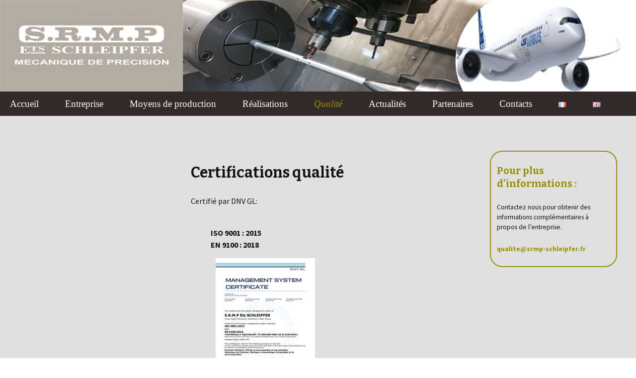

--- FILE ---
content_type: text/html; charset=UTF-8
request_url: http://www.srmp-schleipfer.fr/qualite-schleipfer-mecanique-precision/
body_size: 5604
content:
<!DOCTYPE html>
<!--[if IE 7]>
<html class="ie ie7" lang="fr-FR" prefix="og: http://ogp.me/ns#">
<![endif]-->
<!--[if IE 8]>
<html class="ie ie8" lang="fr-FR" prefix="og: http://ogp.me/ns#">
<![endif]-->
<!--[if !(IE 7) & !(IE 8)]><!-->
<html lang="fr-FR" prefix="og: http://ogp.me/ns#">
<!--<![endif]-->
<head>
	<meta charset="UTF-8">
	<meta name="viewport" content="width=device-width">
	<title>Qualité - SRMP Ets Schleipfer | Mécanique de précision</title>
	<link rel="profile" href="http://gmpg.org/xfn/11">
	<link rel="pingback" href="http://www.srmp-schleipfer.fr/xmlrpc.php">
	<!--[if lt IE 9]>
	<script src="http://www.srmp-schleipfer.fr/wp-content/themes/twentythirteen/js/html5.js"></script>
	<![endif]-->
	
<!-- This site is optimized with the Yoast WordPress SEO plugin v2.2.1 - https://yoast.com/wordpress/plugins/seo/ -->
<meta name="description" content="La qualité du travail réalisé par l&#039;entreprise Ets SRMP Schleipfer reconnue par des certifications telles que l&#039;EN 9100 ou l&#039;ISO 9001."/>
<link rel="canonical" href="http://www.srmp-schleipfer.fr/qualite-schleipfer-mecanique-precision/" />
<meta property="og:locale" content="fr_FR" />
<meta property="og:locale:alternate" content="en_GB" />
<meta property="og:type" content="article" />
<meta property="og:title" content="Qualité - SRMP Ets Schleipfer | Mécanique de précision" />
<meta property="og:description" content="La qualité du travail réalisé par l&#039;entreprise Ets SRMP Schleipfer reconnue par des certifications telles que l&#039;EN 9100 ou l&#039;ISO 9001." />
<meta property="og:url" content="http://www.srmp-schleipfer.fr/qualite-schleipfer-mecanique-precision/" />
<meta property="og:site_name" content="SRMP Ets Schleipfer | Mécanique de précision" />
<meta property="og:image" content="http://www.srmp-schleipfer.fr/wp-content/uploads/2019/09/Logo-Certificat-DNV-GL1-212x300.jpg" />
<meta property="og:image" content="http://www.srmp-schleipfer.fr/wp-content/uploads/2015/06/Manuel_Qualité_V6-212x300.jpg" />
<meta name="twitter:card" content="summary"/>
<meta name="twitter:description" content="La qualité du travail réalisé par l&#039;entreprise Ets SRMP Schleipfer reconnue par des certifications telles que l&#039;EN 9100 ou l&#039;ISO 9001."/>
<meta name="twitter:title" content="Qualité - SRMP Ets Schleipfer | Mécanique de précision"/>
<meta name="twitter:domain" content="SRMP Ets Schleipfer | Mécanique de précision"/>
<meta name="twitter:image:src" content="http://www.srmp-schleipfer.fr/wp-content/uploads/2019/09/Logo-Certificat-DNV-GL1-212x300.jpg"/>
<!-- / Yoast WordPress SEO plugin. -->

<link rel="alternate" type="application/rss+xml" title="SRMP Ets Schleipfer | Mécanique de précision &raquo; Flux" href="http://www.srmp-schleipfer.fr/feed/" />
<link rel="alternate" type="application/rss+xml" title="SRMP Ets Schleipfer | Mécanique de précision &raquo; Flux des commentaires" href="http://www.srmp-schleipfer.fr/comments/feed/" />
<link rel="alternate" type="application/rss+xml" title="SRMP Ets Schleipfer | Mécanique de précision &raquo; Qualité Flux des commentaires" href="http://www.srmp-schleipfer.fr/qualite-schleipfer-mecanique-precision/feed/" />
		<script type="text/javascript">
			window._wpemojiSettings = {"baseUrl":"http:\/\/s.w.org\/images\/core\/emoji\/72x72\/","ext":".png","source":{"concatemoji":"http:\/\/www.srmp-schleipfer.fr\/wp-includes\/js\/wp-emoji-release.min.js?ver=4.2.39"}};
			!function(e,n,t){var a;function o(e){var t=n.createElement("canvas"),a=t.getContext&&t.getContext("2d");return!(!a||!a.fillText)&&(a.textBaseline="top",a.font="600 32px Arial","flag"===e?(a.fillText(String.fromCharCode(55356,56812,55356,56807),0,0),3e3<t.toDataURL().length):(a.fillText(String.fromCharCode(55357,56835),0,0),0!==a.getImageData(16,16,1,1).data[0]))}function i(e){var t=n.createElement("script");t.src=e,t.type="text/javascript",n.getElementsByTagName("head")[0].appendChild(t)}t.supports={simple:o("simple"),flag:o("flag")},t.DOMReady=!1,t.readyCallback=function(){t.DOMReady=!0},t.supports.simple&&t.supports.flag||(a=function(){t.readyCallback()},n.addEventListener?(n.addEventListener("DOMContentLoaded",a,!1),e.addEventListener("load",a,!1)):(e.attachEvent("onload",a),n.attachEvent("onreadystatechange",function(){"complete"===n.readyState&&t.readyCallback()})),(a=t.source||{}).concatemoji?i(a.concatemoji):a.wpemoji&&a.twemoji&&(i(a.twemoji),i(a.wpemoji)))}(window,document,window._wpemojiSettings);
		</script>
		<style type="text/css">
img.wp-smiley,
img.emoji {
	display: inline !important;
	border: none !important;
	box-shadow: none !important;
	height: 1em !important;
	width: 1em !important;
	margin: 0 .07em !important;
	vertical-align: -0.1em !important;
	background: none !important;
	padding: 0 !important;
}
</style>
<link rel='stylesheet' id='contact-form-7-css'  href='http://www.srmp-schleipfer.fr/wp-content/plugins/contact-form-7/includes/css/styles.css?ver=4.1.2' type='text/css' media='all' />
<link rel='stylesheet' id='bwg_frontend-css'  href='http://www.srmp-schleipfer.fr/wp-content/plugins/photo-gallery/css/bwg_frontend.css?ver=1.2.31' type='text/css' media='all' />
<link rel='stylesheet' id='bwg_font-awesome-css'  href='http://www.srmp-schleipfer.fr/wp-content/plugins/photo-gallery/css/font-awesome/font-awesome.css?ver=4.2.0' type='text/css' media='all' />
<link rel='stylesheet' id='bwg_mCustomScrollbar-css'  href='http://www.srmp-schleipfer.fr/wp-content/plugins/photo-gallery/css/jquery.mCustomScrollbar.css?ver=1.2.31' type='text/css' media='all' />
<link rel='stylesheet' id='twentythirteen-fonts-css'  href='//fonts.googleapis.com/css?family=Source+Sans+Pro%3A300%2C400%2C700%2C300italic%2C400italic%2C700italic%7CBitter%3A400%2C700&#038;subset=latin%2Clatin-ext' type='text/css' media='all' />
<link rel='stylesheet' id='genericons-css'  href='http://www.srmp-schleipfer.fr/wp-content/themes/twentythirteen/genericons/genericons.css?ver=3.03' type='text/css' media='all' />
<link rel='stylesheet' id='twentythirteen-style-css'  href='http://www.srmp-schleipfer.fr/wp-content/themes/schleipfer/style.css?ver=2013-07-18' type='text/css' media='all' />
<!--[if lt IE 9]>
<link rel='stylesheet' id='twentythirteen-ie-css'  href='http://www.srmp-schleipfer.fr/wp-content/themes/twentythirteen/css/ie.css?ver=2013-07-18' type='text/css' media='all' />
<![endif]-->
<link rel='stylesheet' id='rs-shadows-css-css'  href='http://www.srmp-schleipfer.fr/wp-content/plugins/slider-by-supsystic/app/assets/css/shadows.css' type='text/css' media='all' />
<script type='text/javascript' src='http://www.srmp-schleipfer.fr/wp-includes/js/jquery/jquery.js?ver=1.11.2'></script>
<script type='text/javascript' src='http://www.srmp-schleipfer.fr/wp-includes/js/jquery/jquery-migrate.min.js?ver=1.2.1'></script>
<script type='text/javascript' src='http://www.srmp-schleipfer.fr/wp-content/plugins/photo-gallery/js/bwg_frontend.js?ver=1.2.31'></script>
<script type='text/javascript' src='http://www.srmp-schleipfer.fr/wp-content/plugins/photo-gallery/js/jquery.mobile.js?ver=1.2.31'></script>
<script type='text/javascript' src='http://www.srmp-schleipfer.fr/wp-content/plugins/photo-gallery/js/jquery.mCustomScrollbar.concat.min.js?ver=1.2.31'></script>
<script type='text/javascript' src='http://www.srmp-schleipfer.fr/wp-content/plugins/photo-gallery/js/jquery.fullscreen-0.4.1.js?ver=0.4.1'></script>
<script type='text/javascript'>
/* <![CDATA[ */
var bwg_objectL10n = {"bwg_field_required":"champ est obligatoire. ","bwg_mail_validation":"Ce n'est pas une adresse email valide. ","bwg_search_result":"Il n'y a pas d'images correspondant \u00e0 votre recherche."};
/* ]]> */
</script>
<script type='text/javascript' src='http://www.srmp-schleipfer.fr/wp-content/plugins/photo-gallery/js/bwg_gallery_box.js?ver=1.2.31'></script>
<link rel="EditURI" type="application/rsd+xml" title="RSD" href="http://www.srmp-schleipfer.fr/xmlrpc.php?rsd" />
<link rel="wlwmanifest" type="application/wlwmanifest+xml" href="http://www.srmp-schleipfer.fr/wp-includes/wlwmanifest.xml" /> 
<meta name="generator" content="WordPress 4.2.39" />
<link rel='shortlink' href='http://www.srmp-schleipfer.fr/?p=17' />
<!-- All in one Favicon 4.3 --><link rel="icon" href="http://www.srmp-schleipfer.fr/wp-content/uploads/2015/06/logo_SRMP2.jpg" type="image/png"/>
	<style type="text/css" id="twentythirteen-header-css">
			@media (max-width: 767px) {
			.site-header {
				background-size: 768px auto;
			}
		}
		@media (max-width: 359px) {
			.site-header {
				background-size: 360px auto;
			}
		}
			.site-title,
		.site-description {
			position: absolute;
			clip: rect(1px 1px 1px 1px); /* IE7 */
			clip: rect(1px, 1px, 1px, 1px);
		}
		</style>
	<link rel="alternate" href="http://www.srmp-schleipfer.fr/qualite-schleipfer-mecanique-precision/" hreflang="fr" />
<link rel="alternate" href="http://www.srmp-schleipfer.fr/quality/" hreflang="en" />
</head>

<body class="page page-id-17 page-template-default single-author">
	<div id="page" class="hfeed site">
		<header id="masthead" class="site-header" role="banner">
			<a class="home-link" title="SRMP Ets Schleipfer | Mécanique de précision" rel="home">
				<!--<img src="http://www.srmp-schleipfer.fr/wp-content/uploads/2015/06/cropped-baniere21.jpg" alt="banniere"/>-->
				<h1 class="site-title">SRMP Ets Schleipfer | Mécanique de précision</h1>
				<h2 class="site-description">Un savoir faire-faire depuis 1970</h2>
			</a>

			<div id="navbar" class="navbar">
				<nav id="site-navigation" class="navigation main-navigation" role="navigation">
					<button class="menu-toggle">Menu</button>
					<a class="screen-reader-text skip-link" href="#content" title="Aller au contenu principal">Aller au contenu principal</a>
					<div class="menu-menu-1-container"><ul id="primary-menu" class="nav-menu"><li id="menu-item-30" class="menu-item menu-item-type-post_type menu-item-object-page menu-item-30"><a href="http://www.srmp-schleipfer.fr/">Accueil</a></li>
<li id="menu-item-31" class="menu-item menu-item-type-post_type menu-item-object-page menu-item-31"><a href="http://www.srmp-schleipfer.fr/entreprise-schleipfer-mecanique-precision/">Entreprise</a></li>
<li id="menu-item-33" class="menu-item menu-item-type-post_type menu-item-object-page menu-item-33"><a href="http://www.srmp-schleipfer.fr/moyens-de-production-schleipfer-mecanique-precision/">Moyens de production</a></li>
<li id="menu-item-36" class="menu-item menu-item-type-post_type menu-item-object-page menu-item-36"><a href="http://www.srmp-schleipfer.fr/realisations-schleipfer-mecanique-precision/">Réalisations</a></li>
<li id="menu-item-35" class="menu-item menu-item-type-post_type menu-item-object-page current-menu-item page_item page-item-17 current_page_item menu-item-35"><a href="http://www.srmp-schleipfer.fr/qualite-schleipfer-mecanique-precision/">Qualité</a></li>
<li id="menu-item-29" class="menu-item menu-item-type-post_type menu-item-object-page menu-item-29"><a href="http://www.srmp-schleipfer.fr/actualites-schleipfer-mecanique-precision/">Actualités</a></li>
<li id="menu-item-34" class="menu-item menu-item-type-post_type menu-item-object-page menu-item-34"><a href="http://www.srmp-schleipfer.fr/partenaires-schleipfer-mecanique-precision/">Partenaires</a></li>
<li id="menu-item-187" class="menu-item menu-item-type-post_type menu-item-object-page menu-item-187"><a href="http://www.srmp-schleipfer.fr/contacts-schleipfer-mecanique-precision/">Contacts</a></li>
<li id="menu-item-40-fr" class="lang-item lang-item-6 lang-item-fr current-lang menu-item menu-item-type-custom menu-item-object-custom menu-item-40-fr"><a href="http://www.srmp-schleipfer.fr/qualite-schleipfer-mecanique-precision/" hreflang="fr"><img src="[data-uri]" title="Français" alt="Français" /></a></li>
<li id="menu-item-40-en" class="lang-item lang-item-3 lang-item-en menu-item menu-item-type-custom menu-item-object-custom menu-item-40-en"><a href="http://www.srmp-schleipfer.fr/quality/" hreflang="en"><img src="[data-uri]" title="English" alt="English" /></a></li>
</ul></div>					<form role="search" method="get" class="search-form" action="http://www.srmp-schleipfer.fr/">
				<label>
					<span class="screen-reader-text">Rechercher&nbsp;:</span>
					<input type="search" class="search-field" placeholder="Recherche&hellip;" value="" name="s" title="Rechercher&nbsp;:" />
				</label>
				<input type="submit" class="search-submit" value="Rechercher" />
			</form>				</nav><!-- #site-navigation -->
			</div><!-- #navbar -->
		</header><!-- #masthead -->

		<div id="main" class="site-main">

	<div id="primary" class="content-area">
		<div id="content" class="site-content" role="main">

						
				<article id="post-17" class="post-17 page type-page status-publish hentry">
					<header class="entry-header">
						
						<h1 class="entry-title">Qualité</h1>
					</header><!-- .entry-header -->

					<div class="entry-content">
						<div class="plus-info">
<h4>Pour plus d&rsquo;informations :</h4>
<p>Contactez nous pour obtenir des informations complémentaires à propos de l&rsquo;entreprise.</p>
<p><a href="http://www.srmp-schleipfer.fr/contact/">qualite@srmp-schleipfer.fr</a></p>
</div>
<div class="qualite">
<h2>Certifications qualité</h2>
<p>Certifié par DNV GL:</a></p>
<div class="certification-qualite">
<ul>
<li>ISO 9001 : 2015</li>
<li>EN 9100 : 2018</li>
<li>
<a href="http://www.srmp-schleipfer.fr/wp-content/uploads/2019/09/Logo-Certificat-DNV-GL1.jpg"><img src="http://www.srmp-schleipfer.fr/wp-content/uploads/2019/09/Logo-Certificat-DNV-GL1-212x300.jpg" alt="Logo Certificat DNV GL" width="212" height="300" class="aligncenter size-medium wp-image-1124" /></a>
</div>
</div>
<div class="qualite">
<h2>Manuel qualité</h2>
<div class="certification-qualite">
<ul>
<li><a href="http://www.srmp-schleipfer.fr/wp-content/uploads/2025/10/Manuel_Qualité_V8.pdf">Manuel_Qualité_V8</a>
<ul>
</ul>
<p><a href="http://www.srmp-schleipfer.fr/wp-content/uploads/2025/10/Manuel_Qualité_V8.pdf"><img src="http://www.srmp-schleipfer.fr/wp-content/uploads/2015/06/Manuel_Qualité_V6-212x300.jpg" alt="Manuel_Qualité_V6" width="212" height="300" class="alignnone size-medium wp-image-1194" /></a></p>
</ul>
</div>
</div>
<p><meta name="description" content="La qualité du travail réalisé par l'entreprise Ets SRMP Schleipfer reconnue par des certifications telles que l'EN 9100 ou l'ISO 9001."/></p>
											</div><!-- .entry-content -->

					<footer class="entry-meta">
											</footer><!-- .entry-meta -->
				</article><!-- #post -->

				
<div id="comments" class="comments-area">

	
	
</div><!-- #comments -->			
		</div><!-- #content -->
	</div><!-- #primary -->




		</div><!-- #main -->

		<footer id="colophon" class="site-footer" role="contentinfo">

			


			<div class="site-info">©Schleipfer2015 - <a href="http://www.srmp-schleipfer.fr/mentions-legales/"> mentions légales </a>-<a href="http://www.srmp-schleipfer.fr/contact/"> accueil@srmp-schleipfer.fr </a>- Webmaster: Maxime Guérin</div>

			</div><!-- .site-info -->

		</footer><!-- #colophon -->

	</div><!-- #page -->



	<!-- Powered by WPtouch: 3.7.9.1 --><script type='text/javascript' src='http://www.srmp-schleipfer.fr/wp-content/plugins/contact-form-7/includes/js/jquery.form.min.js?ver=3.51.0-2014.06.20'></script>
<script type='text/javascript'>
/* <![CDATA[ */
var _wpcf7 = {"loaderUrl":"http:\/\/www.srmp-schleipfer.fr\/wp-content\/plugins\/contact-form-7\/images\/ajax-loader.gif","sending":"Envoi en cours ..."};
/* ]]> */
</script>
<script type='text/javascript' src='http://www.srmp-schleipfer.fr/wp-content/plugins/contact-form-7/includes/js/scripts.js?ver=4.1.2'></script>
<script type='text/javascript' src='http://www.srmp-schleipfer.fr/wp-content/themes/twentythirteen/js/functions.js?ver=20150330'></script>

</body>

</html>

--- FILE ---
content_type: text/css
request_url: http://www.srmp-schleipfer.fr/wp-content/themes/schleipfer/style.css?ver=2013-07-18
body_size: 2666
content:
/*
Theme Name: Twenty Thirteen Child
Description: Thème enfant pour Twenty Thirteen
Author: Maxime Guérin
Template: twentythirteen
*/

@import url("../twentythirteen/style.css");

.site {
	background-color: #E0E0E0;
	max-width: none;
}

.entry-title {
	display: none;
}

 .entry-content {
	max-width: 100%;
 }

header img{
	max-height: none;
	max-width: none;
	width: 100%;
}
 
.site-header {
background-color: transparent;
background-image: url("http://www.srmp-schleipfer.fr/wp-content/uploads/2015/06/cropped-baniere21.jpg");
background-repeat: no-repeat;
background-attachment: scroll;
background-position: center top;
background-clip: border-box;
background-origin: padding-box;
background-size: 100%;
}

.site-header .search-form {
	display: none;
}

.site-header .home-link {
	max-width: 100%;
	padding: 0;
}

.home-link {
	height: 230px;
}

/**** Menu ****/

.navbar {
	background-color: #332b29;
	max-width: none;
}

.nav-menu li a {
	color: #FEFEFE;
	font-family: calibri;
	font-size: 19px;
}

.main-navigation {
	max-width: 100%;
	margin-left: 10%;
}

.nav-menu li {
	padding-right: 10px;
}

.nav-menu .current_page_item > a {
	color: #999000;
}

/**** Footer ****/

.site-info {
	padding: 12px 0;
	max-width: 1500px;
}

.site-info p{
	margin: 0 0 0;
}

.site-footer {
	background-color: #999000;
	color: #fefefe;
	font-size: 16px;
}

.site-footer div a {
	color: #fefefe;
}

footer.entry-meta{
	display: none;
}

/**** Accueil ****/

.Picto{
	margin-top: -4.5%;
	margin-left: 5%;
	width: 20%;
}

.picto {
	display: inline-block;
	text-align: left;
	width: 17%;
	margin-left: 30px;
	-webkit-transition: all 0.2s ease-out;
    -moz-transition: all 0.2s ease-out;
    -o-transition: all 0.2s ease-out;
	-ms-transition: all 0.2s ease-out;
    transition: all 0.2s ease-out;
}

.Picto h2 {
	display: inline-block;
	vertical-align: top;
}

.picto:hover{
    -webkit-transform: rotate(360deg);
    -moz-transform: rotate(360deg);
    -o-transform: rotate(360deg);
	-ms-transform: rotate(360deg);
    transform: rotate(360deg);
}

.accueil-accroche{
	display: inline-block;
	vertical-align: top;
	width: 45%;
	margin-left: 12%;
	padding: 2%;
	}

.accueil-accroche div{
	font-weight: bold;
	font-size: 18px;
	color: #999000
}

.Certif{
	display: inline-block;
	vertical-align: top;
	width: 23%;
	margin-top: 2%;
	margin-left: 12%;
}

.ISO-EN {
	display: inline-block;
	margin-top: -4%;
	margin-left: 4%;
	max-width: 160px;
	-webkit-transition: all 0.5s ease-out;
    -moz-transition: all 0.5s ease-out;
    -o-transition: all 0.5s ease-out;
	-ms-transition: all 0.5s ease-out;
    transition: all 0.5s ease-out;
}

.ISO-EN:hover {
    -webkit-transform: rotate(0deg) scale(1.5);
    -moz-transform: rotate(0deg) scale(1.5);
    -o-transform: rotate(0deg) scale(1.5);
	-ms-transform: rotate(0deg) scale(1.5);
    transform: rotate(0deg) scale(1.5);
}

.Diapo{
	margin-left: 0%;
	margin-top: 0%;
}

.cache {
	display: none;
}

#bwg_container1_0 #bwg_container2_0 .bwg_slideshow_image_wrap_0 {
	margin: auto;
}

/**** Contact ****/

.contacts {
}

.formulaire {
	width: 27%;
	display: inline-block;
	padding-bottom: 3%;
}

form {
	display: inline-block;
	/*width: 25%;*/
	margin-left: 5%;
	background-color: #332b29;
	border-radius: 25px;
	padding: 0.3% 1% 0.1% 1%;
}

form p {
	font-family: calibri;
	color: #fff;
	margin: 2%;
}

input[type="submit"]{
	background: #999000;
	border-color: #676109;
	border-radius: 10px;
}

.coordonnees {
	display: inline-block;
	font-family: calibri;
	width: 1000px;
	margin-left: 5%;
	border: 2px solid #999000;
	border-radius: 25px;
}

.texte_formulaire {
	display: inline-block;
	margin-left: 5%;
	width: 33%;
	vertical-align: top;
}

.map {
	display: inline-block;
	width: 60%;
	padding-left: 1%;
}

.picto-contacts{
	width: 30px;
	-webkit-transition: all 0.2s ease-out;
    -moz-transition: all 0.2s ease-out;
    -o-transition: all 0.2s ease-out;
	-ms-transition: all 0.2s ease-out;
    transition: all 0.2s ease-out;
}

.picto-contacts:hover{
    -webkit-transform: rotate(360deg);
    -moz-transform: rotate(360deg);
    -o-transform: rotate(360deg);
	-ms-transform: rotate(360deg);
    transform: rotate(360deg);
}

.num-mail, 
.picto-contacts,
.adresse {
	display: inline-block;
	vertical-align: top;
	padding-bottom: 4%;
}

/**** Moyens de Production ***/

.moyens-accroche{
	width: 65%;
	margin-left: 5%;
}

.parc-machine div span {
	font-weight: bold;
}

.parc-machine {
	margin-left: 15%;
	font-family: calibri;
}

.parc-machine h3 {
	color: #999000;
}

.machines {
	width: 250px;
	display: inline-block;
}

.moyens, 
.moyens1, 
.moyens2{
	display: inline-block;
	padding-top: 3%;
	width: 35%;
}

.moyens li, 
.moyens1 li, 
.moyens2 li{
	padding-top: 2%;
}

#tournage {
	vertical-align: top;
}

#fraisage, 
#divers, 
#informatique{
	vertical-align: top;
	margin-left: 15%;
}

/**** Entreprise ****/

.presentation {
	margin-left: 30%;
	width: 36%;
}

.presentation table {
	font-size: 100%;
	line-height: 1.2;
	border-bottom: 0px;
}

.presentation table tr td {
	border-top: 0px;
}

.presentation table tr td span{
	font-size: 120%;
}

.presentation ul li{
	padding-top: 1%;

}	

.matieres h4, 
.metiers h4 {
	color: #999000;
}

.matieres {
	position: fixed;
	margin-left: 5%;
	font-size: 85%;

}

.metiers {
	position: fixed;
	margin-left: 72%;
	font-size: 85%;
	width: 300px;
}

.matieres li, 
.metiers li {
	list-style-type: none;
}

.matieres li:before, 
.metiers li:before {
    content: "- ";
}

.historique {
	margin-left: 7%;
}

.date {
	font-size: 130%;
}

.matieres, 
.metiers {
	border: 2px solid #999000;
	border-radius: 25px;
	padding-left: 1%;
	padding-right: 1%;  
}

.trans {
   overflow:hidden;
	height:40px;
}

.trans li {
	font-size: 110%;
}

.trans ul {
  list-style:none;
  -webkit-animation:6s linear 0s normal none infinite bouge;
  -moz-animation:6s linear 0s normal none infinite bouge;
  -ms-animation:6s linear 0s normal none infinite bouge;
  -o-animation:6s linear 0s normal none infinite bouge;
}

.trans ul li {
  line-height:40px;
}

@keyframes bouge {
  0%   {margin-top:0;}
  15%  {margin-top:0;}
  25%  {margin-top:-40px;}
  40%  {margin-top:-40px;}
  50%  {margin-top:-80px;}
  65%  {margin-top:-80px;}
  75%  {margin-top:-40px;}
  85%  {margin-top:-40px;}
  100% {margin-top:0;}
}

.collaborateurs {
	margin-top: 7%;
	margin-left: 30%;
	width: 50%;
}

.collaborateurs p{
	margin: 0;
}

.collaborateurs h3{
	color: #999000;
}

.gerant {
	display: inline-block;
	vertical-align: top;
	padding-right: 5%;
	padding-top: 5%;
	width: 300px;
}

.fonction{
	font-weight: bold;
}

/**** Qualite ****/

.qualite {
	margin-left: 30%;
}

.qualite ul li {
	list-style: none;
	font-weight: bold;
}

.qualite ul a img {
	width: 220px;
	padding: 10px;
}

.certification-qualite {
	display: inline-block;
	vertical-align: top;
}

/**** Actualite ****/
.actualite{
	margin-left: 15%;
	width: 55%;
}

.actualite ul li{
	list-style: none;
}

.actualite ul li img{
	width: 400px;
	padding: 20px;
}

.actualite ul li hr{
	width: 100%;
	size: 2px;
	color: #999000;
}

.actu-droite {
	text-align: right;
}

.ISO-EN-actu {
	width: 200px;
	display: inline-block;
		-webkit-transition: all 0.5s ease-out;
    -moz-transition: all 0.5s ease-out;
    -o-transition: all 0.5s ease-out;
    transition: all 0.5s ease-out;
}

.ISO-EN-actu:hover {
    -webkit-transform: rotate(0deg) scale(1.5);
    -moz-transform: rotate(0deg) scale(1.5);
    -o-transform: rotate(0deg) scale(1.5);
    transform: rotate(0deg) scale(1.5);
}

.plus-info h4 {
	color: #999000;
}

.plus-info {
	position: fixed;
	margin-left: 77%;
	font-size: 85%;
	width: 20%;
}

.plus-info {
	border: 2px solid #999000;
	border-radius: 25px;
	padding-left: 1%;
	padding-right: 1%;  
}

.plus-info a {
	color: #999000;
	font-weight: bold;
}

/**** Realisations ****/

.realisation{
	margin-left: 20%;
}

.realisation-accroche{
	width: 55%;
}

.realisation-accroche span{
	font-weight: bold;
}

.realisation h2 {
	color: #999000;
	margin-top: 5%;
}

.texte-fraisage, 
.texte-tournage, 
.texte-assemblage {
	display: inline-block;
	vertical-align: top;
	width: 25%;
	padding-right: 5%;
	padding-bottom: 7%;
}

.slide-fraisage, 
.slide-tournage, 
.slide-assemblage{
	display: inline-block;
}

.bx-controls-auto{
	display: none;
}

.bx-viewport {
	margin-top: -5%;
}

.rea-tournage, 
.rea-assemblage{
	padding-top: 2%;
}

/**** Mentions legales ****/

.mentions {
	margin-left: 20%;
	width: 60%;
}

/**** Partenaires ****/

.partenaires {
	margin-left: 15%;
}

.clients,
.fournisseurs{
	display: inline-block;
	vertical-align: top;
	width: 45%;
	min-width: 350px;
}

.clients h2,
.fournisseurs h2 {
	color: #999000;
}

.partenaires .clients .clifour-droite,
.partenaires .clients .clifour-gauche,
.partenaires .fournisseurs .clifour-droite,
.partenaires .fournisseurs .clifour-gauche {
	display: inline-block;
	vertical-align: top;
}

.partenaires .clients div ul li,
.partenaires .fournisseurs div ul li {
	list-style: none;
	padding-bottom: 10%;
}

.partenaires .clients div ul li img,
.partenaires .fournisseurs div ul li img{
	max-width: 200px;
}

/**** Adaptations ecrans ****/

@media screen and (max-width: 1939px){
	.navbar {
		margin-top: 2.5%;
	}
	.collaborateurs {
		width: 35%;
	}
}

@media screen and (max-width: 1699px){
	.navbar {
		margin-top: 0.6%;
	}
}

@media screen and (max-width: 1600px){
	.navbar {
		margin-top: -0.2%;
	}
	.collaborateurs {
		width: 50%;
	}
}

@media screen and (max-width: 1459px){
	.navbar {
		margin-top: -1.6%;
	}
	.coordonnees {
		width: 950px;
	}
}

@media screen and (max-width: 1439px){
	.navbar {
		margin-top: -1.8%;;
	}
	.main-navigation {
		margin-left: 4%;
	}
	.coordonnees {
		width: 900px;
	}
}

@media screen and (max-width: 1385px){
	.navbar {
		margin-top: -2.5%;
	}
	.texte_formulaire {
		margin-left: 2%;
		width: 37%;
	}
}

@media screen and (max-width: 1360px){
	.navbar {
		margin-top: -2.8%;
	}
	.main-navigation {
		margin-left: 0;
	}
}

@media screen and (max-width: 1299px){
	.navbar {
		margin-top: -3.6%;
	}
	.coordonnees {
		width: 800px;
		margin-left: 7%;
	}
	.collaborateurs {
		width: 45%;
	}
	.map {
		width: 55%;
	}
	.texte_formulaire {
		width: 41%;
	}
}

@media screen and (max-width: 1154px){
	.navbar {
		margin-top: -6%;
	}
	form {
		width: 110%;
	}
	.coordonnees {
		width: 700px;
	}
	.map {
		display: block;
		margin-top: 25%;
		width: 80%;
	}
	.texte_formulaire{
		margin-top: -100%;
		width: 100%;
	}
	.adresse {
		padding-right: 5%;
	}
	.formulaire {
		vertical-align: top;
	}
}

@media screen and (max-width: 1043px){
	.navbar {
		margin-top: -8.1%;
	}
	.metiers {
		width: 260px;
	}
	.presentation, 
	.collaborateurs {
		margin-left: 33%;
	}
	.coordonnees {
		width: 630px;
	}
	.map {
		display: block;
		margin-top: 25%;
		width: 95%;
	}
	.texte_formulaire{
		margin-top: -110%;
		width: 100%;
	}
	.adresse {
		padding-right: 5%;
	}
	.formulaire {
		vertical-align: top;
	}
}

@media screen and (max-width: 966px){
	.navbar {
		margin-top: -10%;
	}
	form {
		width: 370px;
	}
}

@media screen and (max-width: 868px){
	.navbar {
		margin-top: -13%;
	}
	.presentation {
	margin-left: 5%;
	width: 55%;
	}
	.matieres {
		position: fixed;
		margin-left: 65%;
		font-size: 85%;
		width: 33%;
	}
	.metiers {
		position: fixed;
		margin-left: 65%;
		font-size: 85%;
		width: 33%;
		margin-top: 50%;
	}
	.collaborateurs {
		margin-top: 7%;
		margin-left: 5%;
		width: 55%;
	}
}

@media screen and (max-width: 787px){
	.navbar {
		margin-top: -16.2%;
	}
}

--- FILE ---
content_type: text/css
request_url: http://www.srmp-schleipfer.fr/wp-content/plugins/slider-by-supsystic/app/assets/css/shadows.css
body_size: 650
content:
.lifted {
    background:#fff;
}

.lifted:before,
.lifted:after {
    content:"";
    position:absolute;
    z-index:-2;
    bottom:15px;
    left:10px;
    width:50%;
    height:20%;
    max-width:300px;
    -webkit-box-shadow:0 15px 10px rgba(0, 0, 0, 0.7);
    -moz-box-shadow:0 15px 10px rgba(0, 0, 0, 0.7);
    box-shadow:0 15px 10px rgba(0, 0, 0, 0.7);
    -webkit-transform:rotate(-3deg);
    -moz-transform:rotate(-3deg);
    -ms-transform:rotate(-3deg);
    -o-transform:rotate(-3deg);
    transform:rotate(-3deg);
}

.lifted:after {
    right:10px;
    left:auto;
    -webkit-transform:rotate(3deg);
    -moz-transform:rotate(3deg);
    -ms-transform:rotate(3deg);
    -o-transform:rotate(3deg);
    transform:rotate(3deg);
}

.perspective {
    background:#fff;
}

.perspective:before,
.perspective:after {
    content:"";
    position:absolute;
    z-index:-2;
}

.perspective:before {
    left:80px;
    bottom:5px;
    width:50%;
    height:35%;
    max-width:200px;
    -webkit-box-shadow:-80px 0 8px rgba(0, 0, 0, 0.4);
    -moz-box-shadow:-80px 0 8px rgba(0, 0, 0, 0.4);
    box-shadow:-80px 0 8px rgba(0, 0, 0, 0.4);
    -webkit-transform:skew(40deg);
    -moz-transform:skew(40deg);
    -ms-transform:skew(40deg);
    -o-transform:skew(40deg);
    transform:skew(40deg);
    -webkit-transform-origin:0 100%;
    -moz-transform-origin:0 100%;
    -ms-transform-origin:0 100%;
    -o-transform-origin:0 100%;
    transform-origin:0 100%;
}

.perspective:after {
    display:none;
}

.raised {
    background:#fff;
    -webkit-box-shadow:0 1px 4px rgba(0, 0, 0, 0.3), 0 0 40px rgba(0, 0, 0, 0.1) inset;
    -moz-box-shadow:0 1px 4px rgba(0, 0, 0, 0.3), 0 0 40px rgba(0, 0, 0, 0.1) inset;
    box-shadow:0 1px 4px rgba(0, 0, 0, 0.3), 0 0 40px rgba(0, 0, 0, 0.1) inset;
    -webkit-box-shadow: 0 15px 10px -10px rgba(0, 0, 0, 0.5), 0 1px 4px rgba(0, 0, 0, 0.3), 0 0 40px rgba(0, 0, 0, 0.1) inset;
    -moz-box-shadow: 0 15px 10px -10px rgba(0, 0, 0, 0.5), 0 1px 4px rgba(0, 0, 0, 0.3), 0 0 40px rgba(0, 0, 0, 0.1) inset;
    box-shadow: 0 15px 10px -10px rgba(0, 0, 0, 0.5), 0 1px 4px rgba(0, 0, 0, 0.3), 0 0 40px rgba(0, 0, 0, 0.1) inset;
}

.raised:before,
.raised:after {
    content:"";
    position:absolute;
    z-index:-2;
}

.curved-vt-1 {
    background:#fff;
    -webkit-box-shadow:0 1px 10px rgba(0, 0, 0, 0.3), 0 0 40px rgba(0, 0, 0, 0.1) inset;
    -moz-box-shadow:0 1px 10px rgba(0, 0, 0, 0.3), 0 0 40px rgba(0, 0, 0, 0.1) inset;
    box-shadow:0 1px 10px rgba(0, 0, 0, 0.3), 0 0 40px rgba(0, 0, 0, 0.1) inset;
}

.curved-vt-1:before,
.curved-vt-1:after {
    content:"";
    position:absolute;
    z-index:-2;
}

.curved-vt-1:before {
    top:10px;
    bottom:10px;
    left:0;
    right:50%;
    -webkit-box-shadow:0 0 15px rgba(0,0,0,0.6);
    -moz-box-shadow:0 0 15px rgba(0,0,0,0.6);
    box-shadow:0 0 15px rgba(0,0,0,0.6);
    -moz-border-radius:10px / 100px;
    border-radius:10px / 100px;
}

.curved-vt-2 {
    background:#fff;
    -webkit-box-shadow:0 1px 4px rgba(0, 0, 0, 0.3), 0 0 40px rgba(0, 0, 0, 0.1) inset;
    -moz-box-shadow:0 1px 4px rgba(0, 0, 0, 0.3), 0 0 40px rgba(0, 0, 0, 0.1) inset;
    box-shadow:0 1px 4px rgba(0, 0, 0, 0.3), 0 0 40px rgba(0, 0, 0, 0.1) inset;
}

.curved-vt-2:before,
.curved-vt-2:after {
    content:"";
    position:absolute;
    z-index:-2;
}

.curved-vt-2:before {
    top:10px;
    bottom:10px;
    left:0;
    right:0;
    -webkit-box-shadow:0 0 15px rgba(0,0,0,0.6);
    -moz-box-shadow:0 0 15px rgba(0,0,0,0.6);
    box-shadow:0 0 15px rgba(0,0,0,0.6);
    -moz-border-radius:10px / 100px;
    border-radius:10px / 100px;
}

.curved-vt-2 p {
    font-size:16px;
    font-weight:bold;
}

.curved-hz-1 {
    background:#fff;
    -webkit-box-shadow:0 1px 4px rgba(0, 0, 0, 0.3), 0 0 40px rgba(0, 0, 0, 0.1) inset;
    -moz-box-shadow:0 1px 4px rgba(0, 0, 0, 0.3), 0 0 40px rgba(0, 0, 0, 0.1) inset;
    box-shadow:0 1px 4px rgba(0, 0, 0, 0.3), 0 0 40px rgba(0, 0, 0, 0.1) inset;
}

.curved-hz-1:before,
.curved-hz-1:after {
    content:"";
    position:absolute;
    z-index:-2;
}

.curved-hz-1:before {
    top:50%;
    bottom:0px;
    left:10px;
    right:10px;
    -webkit-box-shadow:0 0 15px rgba(0,0,0,0.6);
    -moz-box-shadow:0 0 15px rgba(0,0,0,0.6);
    box-shadow:0 0 15px rgba(0,0,0,0.6);
    -moz-border-radius:100px / 10px;
    border-radius:100px / 10px;
}

.curved-hz-1 p {
    font-size:16px;
    font-weight:bold;
}

.curved-hz-2 {
    -webkit-box-shadow:0 1px 4px rgba(0, 0, 0, 0.3), 0 0 40px rgba(0, 0, 0, 0.1) inset;
    -moz-box-shadow:0 1px 4px rgba(0, 0, 0, 0.3), 0 0 40px rgba(0, 0, 0, 0.1) inset;
    box-shadow:0 1px 4px rgba(0, 0, 0, 0.3), 0 0 40px rgba(0, 0, 0, 0.1) inset;
}

.curved-hz-2:before,
.curved-hz-2:after {
    content:"";
    position:absolute;
    z-index:-2;
}

.curved-hz-2:before {
    top:0px;
    bottom:0px;
    left:10px;
    right:10px;
    -webkit-box-shadow:0 0 15px rgba(0,0,0,0.6);
    -moz-box-shadow:0 0 15px rgba(0,0,0,0.6);
    box-shadow:0 0 15px rgba(0,0,0,0.6);
    -moz-border-radius:100px / 10px;
    border-radius:100px / 10px;
}

.curved-hz-2 p {
    font-size:16px;
    font-weight:bold;
}

--- FILE ---
content_type: application/javascript
request_url: http://www.srmp-schleipfer.fr/wp-content/plugins/photo-gallery/js/bwg_frontend.js?ver=1.2.31
body_size: 1558
content:
function spider_frontend_ajax(form_id, current_view, id, album_gallery_id, cur_album_id, type, srch_btn, title, sortByParam, load_more) {
  if (typeof load_more == "undefined") {
    var load_more = false;
  }
  var page_number = jQuery("#page_number_" + current_view).val();
  var bwg_load_more = jQuery("#bwg_load_more_" + current_view).val();
  var bwg_previous_album_ids = jQuery('#bwg_previous_album_id_' + current_view).val();
  var bwg_previous_album_page_numbers = jQuery('#bwg_previous_album_page_number_' + current_view).val();
  var post_data = {};
  if (album_gallery_id == 'back') { // Back from album.
    var bwg_previous_album_id = bwg_previous_album_ids.split(",");
    album_gallery_id = bwg_previous_album_id[0];
    jQuery('#bwg_previous_album_id_' + current_view).val(bwg_previous_album_ids.replace(bwg_previous_album_id[0] + ',', ''));
    var bwg_previous_album_page_number = bwg_previous_album_page_numbers.split(",");
    page_number = bwg_previous_album_page_number[0];
    jQuery('#bwg_previous_album_page_number_' + current_view).val(bwg_previous_album_page_numbers.replace(bwg_previous_album_page_number[0] + ',', ''));
  }
  else if (cur_album_id != '') { // Enter album (not change the page).
    jQuery('#bwg_previous_album_id_' + current_view).val(cur_album_id + ',' + bwg_previous_album_ids);
    if (page_number) {
      jQuery('#bwg_previous_album_page_number_' + current_view).val(page_number + ',' + bwg_previous_album_page_numbers);
    }
    page_number = 1;
  }
  if (srch_btn) { // Start search.
    page_number = 1; 
  }
  if (typeof title == "undefined" || title == '') {
    var title = "";
  }
  if (typeof sortByParam == "undefined" || sortByParam == '') {
    var sortByParam = jQuery(".bwg_order_" + current_view).val();
  }
  post_data["page_number_" + current_view] = page_number;
  post_data["bwg_load_more_" + current_view] = bwg_load_more;
  post_data["album_gallery_id_" + current_view] = album_gallery_id;
  post_data["bwg_previous_album_id_" + current_view] = jQuery('#bwg_previous_album_id_' + current_view).val();
  post_data["bwg_previous_album_page_number_" + current_view] = jQuery('#bwg_previous_album_page_number_' + current_view).val();
  post_data["type_" + current_view] = type;
  post_data["title_" + current_view] = title;
	post_data["sortImagesByValue_" + current_view] = sortByParam;
  if (jQuery("#bwg_search_input_" + current_view).length > 0) { // Search box exists.
    post_data["bwg_search_" + current_view] = jQuery("#bwg_search_input_" + current_view).val();
  }
  // Loading.
  jQuery("#ajax_loading_" + current_view).css('display', '');
  jQuery.post(
    window.location,
    post_data,
    function (data) {
      if (load_more) {
        var strr = jQuery(data).find('#' + id).html();
        jQuery('#' + id).append(strr);
        var str = jQuery(data).find('.bwg_nav_cont_'+ current_view).html();
        jQuery('.bwg_nav_cont_'+ current_view).html(str);
      }
      else {
        var str = jQuery(data).find('#' + form_id).html();
        jQuery('#' + form_id).html(str);
      }
      // There are no images.
      if (jQuery("#bwg_search_input_" + current_view).length > 0 && album_gallery_id == 0) { // Search box exists and not album view.
        var bwg_images_count = jQuery('#bwg_images_count_' + current_view).val();
        if (bwg_images_count == 0) {
          var cont = jQuery("#" + id).parent().html();
          var error_msg = '<div style="width:95%"><div class="error"><p><strong>' + bwg_objectL10n.bwg_search_result + '</strong></p></div></div>';
          jQuery("#" + id).parent().html(error_msg + cont)
        }
      }
    }
  ).success(function(jqXHR, textStatus, errorThrown) {
    jQuery("#ajax_loading_" + current_view).css('display', 'none');
    if (jQuery(".pagination-links_" + current_view).length) {
      jQuery("html, body").animate({scrollTop: jQuery('#' + form_id).offset().top - 150}, 500);
    }
    /* For all*/
    window["bwg_document_ready_" + current_view]();
    if (id == "bwg_masonry_thumbnails_" + current_view || id == "bwg_album_masonry_" + current_view) {
      window["bwg_masonry_" + current_view]();
    }
    if (id == "bwg_mosaic_thumbnails_" + current_view) {
      window["bwg_mosaic_" + current_view]("load");
    }
    /* For masonry view.*/
    /*
    var cccount_masonry = 0;
    var tot_cccount_masonry = jQuery(".bwg_masonry_thumb_spun_" + current_view + " img").length;
    jQuery(".bwg_masonry_thumb_spun_" + current_view + " img").on("load", function() {
      if (++cccount_masonry == tot_cccount_masonry) {
        window["bwg_masonry_" + current_view]();
      }
    });
    jQuery(".bwg_masonry_thumb_spun_" + current_view + " img").error(function() {
      
      jQuery(this).height(100);
      jQuery(this).width(100);
      if (++cccount_masonry == tot_cccount_masonry) {
        
        window["bwg_masonry_" + current_view]();

      }
    });
    */

    /* For Blog style view.*/
    jQuery(".blog_style_images_conteiner_" + current_view + " .bwg_embed_frame_16x9_" + current_view).each(function (e) {
      jQuery(this).width(jQuery(this).parent().width());
      jQuery(this).height(jQuery(this).width() * 0.5625);
    });
    jQuery(".blog_style_images_conteiner_" + current_view + " .bwg_embed_frame_instapost_" + current_view).each(function (e) {
      jQuery(this).width(jQuery(this).parent().width());
      jQuery(this).height(jQuery(this).width() +88);
    });
    


    /* For Image browser view.*/
    
    jQuery('#bwg_embed_frame_16x9_'+current_view).width(jQuery('#bwg_embed_frame_16x9_'+current_view).parent().width());
    jQuery('#bwg_embed_frame_16x9_'+current_view).height(jQuery('#bwg_embed_frame_16x9_'+current_view).width() * 0.5625);
    jQuery('#bwg_embed_frame_instapost_'+current_view).width(jQuery('#bwg_embed_frame_16x9_'+current_view).parent().width());
    jQuery('#bwg_embed_frame_instapost_'+current_view).height(jQuery('#bwg_embed_frame_instapost_'+current_view).width() +88);
    

    /* For mosaic view.*/
    /*
    var cccount_mosaic = 0;
    var tot_cccount_mosaic = jQuery(".bwg_mosaic_thumb_spun_" + current_view + " img").length;

    jQuery(".bwg_mosaic_thumb_spun_" + current_view + " img").on("load", function() {

      if (++cccount_mosaic == tot_cccount_mosaic) {
        
        window["bwg_mosaic_" + current_view]("load");

      }
    });
    jQuery(".bwg_mosaic_thumb_spun_" + current_view + " img").error(function() {

      jQuery(this).height(100);
      jQuery(this).width(100);
      if (++cccount_mosaic == tot_cccount_mosaic) {
        
        window["bwg_mosaic_" + current_view]("load");

      }
    });*/
    
  });
  // if (event.preventDefault) {
    // event.preventDefault();
  // }
  // else {
    // event.returnValue = false;
  // }
  return false;
}
